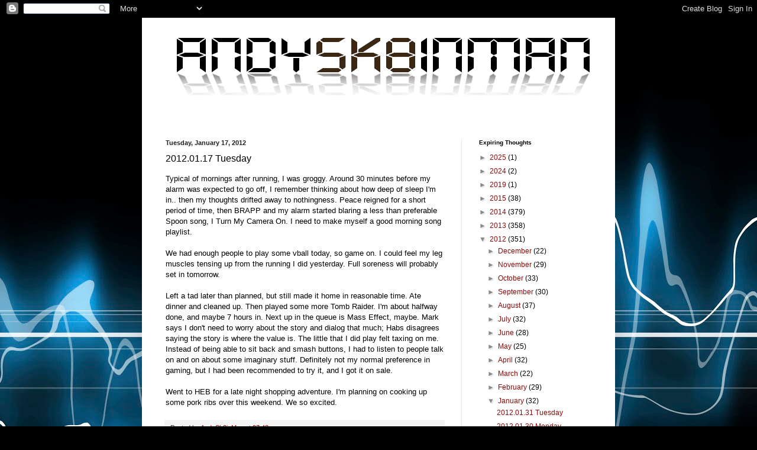

--- FILE ---
content_type: text/html; charset=utf-8
request_url: https://www.google.com/recaptcha/api2/aframe
body_size: 266
content:
<!DOCTYPE HTML><html><head><meta http-equiv="content-type" content="text/html; charset=UTF-8"></head><body><script nonce="uq9k7gQcFaYUrWQSTlrNPA">/** Anti-fraud and anti-abuse applications only. See google.com/recaptcha */ try{var clients={'sodar':'https://pagead2.googlesyndication.com/pagead/sodar?'};window.addEventListener("message",function(a){try{if(a.source===window.parent){var b=JSON.parse(a.data);var c=clients[b['id']];if(c){var d=document.createElement('img');d.src=c+b['params']+'&rc='+(localStorage.getItem("rc::a")?sessionStorage.getItem("rc::b"):"");window.document.body.appendChild(d);sessionStorage.setItem("rc::e",parseInt(sessionStorage.getItem("rc::e")||0)+1);localStorage.setItem("rc::h",'1770052474604');}}}catch(b){}});window.parent.postMessage("_grecaptcha_ready", "*");}catch(b){}</script></body></html>